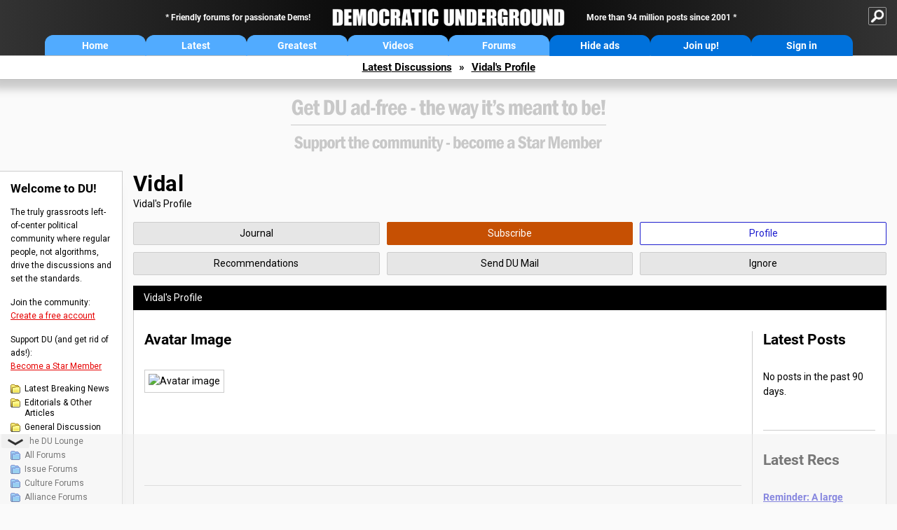

--- FILE ---
content_type: text/html; charset=ISO-8859-1
request_url: https://democraticunderground.com/?com=profile&uid=345300
body_size: 20619
content:
    <!DOCTYPE html><html><head>
        <script async src="https://cdn.fuseplatform.net/publift/tags/2/4203/fuse.js"></script>
        <script>
window.googletag = window.googletag || { cmd: [] };
  googletag.cmd.push(function () {
    googletag.pubads().set("page_url", "https://democraticunderground.com/ ");
  });
</script>
        
    <!-- Google tag (gtag.js) -->
<script async src="https://www.googletagmanager.com/gtag/js?id=G-ZR0YG63B51"></script>
<script>
  window.dataLayer = window.dataLayer || [];
  function gtag(){dataLayer.push(arguments);}
  gtag('js', new Date());

  gtag('config', 'G-ZR0YG63B51');
</script>
    <meta charset="iso-8859-1"/>
    
    
    
    <meta name="usertype" content="noaccount">
    <meta name="viewport" content="width=device-width,initial-scale=1">
    
    <link href="/du4css/du4_20260129_unminified.css" rel="stylesheet"/><link href="/du4css/tooltips-off.css" rel="stylesheet"><link href="/du4css/promo.css" rel="stylesheet">
    
    
    <title>Vidal's Profile - Democratic Underground Forums</title>
    <link rel="shortcut icon" href="/du4img/favicon.png"/>
    
    <script language="JavaScript" type="text/javascript" src="/scripts/dynamic-ajax-content2.js"></script>
    <script language="JavaScript" type="text/javascript" src="/scripts/sendrequest.js"></script>
    <script language="JavaScript" type="text/javascript" src="/scripts/toggle-visibility.js"></script>
    
    
    
    
    
    <script src="https://cdn.p-n.io/pushly-sdk.min.js?domain_key=JgdwUfT0DkcI7trDDqCljDaIgoDUtp8K4fct" async></script>
<script>
  window.PushlySDK = window.PushlySDK || [];
  function pushly() { window.PushlySDK.push(arguments) }
  pushly('load', {
    domainKey: 'JgdwUfT0DkcI7trDDqCljDaIgoDUtp8K4fct',
    sw: '/pushly/pushly-sdk-worker.js',
  });
</script>
    
    </head>
    <body id="profile">    
    <a name="top" id="top"></a>
    <!-- PAGE HEADER: INCLUDES NAV BUTTONS, SITE LOGO, AND LOCATION TRAIL -->
		<div class="page-header">
          <div class="nav-sitesearch-button-container">
            <div id="nav-sitesearch-button">
            <a id="nav-sitesearch-button-off" onclick="getSearch()"></a>
            </div>
          </div>
			<div class="menu">
            
                <div class="header desktop">
    <div class="header-inner">
        <div class="header-desktop-flex">
            <div class="header-desktop-text1">
                Friendly forums for passionate Dems!
            </div>
            <div class="header-desktop-logo">
                <a href="/index.php" title="Democratic Underground Home"></a>
            </div>
            <div class="header-desktop-text2">
                More than 94 million posts since 2001
            </div>
        </div>
        <div class="header-desktop-nav-flex">
            <a class="header-desktop-nav-button hb-latest" href="/index.php">Home</a>
            <a class="header-desktop-nav-button hb-latest" href="/?com=latest_threads">Latest</a>
            <a class="header-desktop-nav-button hb-greatest" href="/?com=greatest_threads">Greatest</a>
            <a class="header-desktop-nav-button hb-videos" href="/?com=latest_videos">Videos</a>
            <a class="header-desktop-nav-button hb-forums" href="/?com=forums">Forums</a>
            <a class="header-desktop-nav-button hb-ads"  href="/star">Hide ads</a>
      <a class="header-desktop-nav-button hb-join" href="/?com=login&create=1">Join up!</a>
            <a class="header-desktop-nav-button hb-login" href="/?com=login">Sign in</a>
        </div>
    </div>
</div>


                <div class="header mobile">
    <div class="header-inner">
        <div class="header-mobile-logo-flex">
            <div class="header-mobile-logo">
                <a href="/index.php" title="Democratic Underground Home"></a>
            </div>
        </div>
        <div class="header-mobile-nav-flex row1">
            <a class="header-mobile-nav-button hb-home" href="/index.php">Home</a>
            <a class="header-mobile-nav-button hb-latest" href="/?com=latest_threads">Latest</a>
            <a class="header-mobile-nav-button hb-greatest" href="/?com=greatest_threads">Greatest</a>
        </div>
        <div class="header-mobile-nav-flex row2">
            <a class="header-mobile-nav-button hb-videos" href="/?com=latest_videos">Videos</a>
            <a class="header-mobile-nav-button hb-forums" href="/?com=forums">Forums</a>
            <a class="header-mobile-nav-button hbm-mystuff" href="/?com=search">Help</a>
        </div>
        <div class="header-mobile-nav-flex row3">
            <a class="header-mobile-nav-button hb-ads" href="/star">Hide ads</a>
            <a class="header-mobile-nav-button hb-join" href="/?com=login&create=1">Join up!</a>
            <a class="header-mobile-nav-button hb-login" href="/?com=login">Sign in</a>
        </div>
    </div>
</div>

                
                
				<!-- "NAVIGATE" OPTIONS (HIDDEN UNTIL CLICKED) -->
				<div id="navContent">
					<div class="menu-inner">
						<div class="menu-button"><a class="big-button button-mediumblue" href="/?com=latest_threads"><span>Latest<br/>Discussions</span></a></div>
						<div class="menu-button"><a class="big-button button-mediumblue" href="/?com=greatest_threads"><span>Greatest<br/>Discussions</span></a></div>
						<div class="menu-button"><a class="big-button button-mediumblue" href="/?com=latest_videos"><span>Latest<br/>Videos</span></a></div>
						<div class="menu-button"><a class="big-button button-mediumblue" href="/?com=forum&amp;id=1014"><span>Latest<br/>Breaking News</span></a></div>
						<div class="menu-button"><a class="big-button button-mediumblue" href="/?com=forum&amp;id=1002"><span>General<br/>Discussion</span></a></div>
						<div class="menu-button"><a class="big-button button-mediumblue" href="/?com=forum&amp;id=1018"><span>The DU<br/>Lounge</span></a></div>
					</div>
					<div class="menu-inner">
						<div class="menu-button"><a class="big-button button-deepmediumblue" href="/?com=forum&amp;id=1311"><span>Issue<br/>Forums</span></a></div>
						<div class="menu-button"><a class="big-button button-deepmediumblue" href="/?com=forum&amp;id=1312"><span>Culture<br/>Forums</span></a></div>
						<div class="menu-button"><a class="big-button button-deepmediumblue" href="/?com=forum&amp;id=1313"><span>Alliance<br/>Forums</span></a></div>
						<div class="menu-button"><a class="big-button button-deepmediumblue" href="/?com=forum&amp;id=1314"><span>Region<br/>Forums</span></a></div>
						<div class="menu-button"><a class="big-button button-deepmediumblue" href="/?com=forum&amp;id=1315"><span>Support<br/>Forums</span></a></div>
						<div class="menu-button"><a class="big-button button-deepmediumblue" href="/?com=search"><span>Help &amp;<br/>Search</span></a></div>
					</div>
				</div>
                
			</div>
   <div id="nav-sitesearch-box-container" style="display: none;">
    <div class="nav-sitesearch-box">
        <form action="https://www.duckduckgo.com/" method="GET">
            <input type="hidden" name="sites" value="democraticunderground.com">
            <div class="nav-sitesearch">
                <div class="nav-sitesearch-left">
                    <input id="nav-sitesearch-input" type="text" name="q" value="" placeholder="">
                </div>
                <div class="nav-sitesearch-right">
                    <input type="submit" class="submit" value="Search">
                </div>
                <div class="nav-sitesearch-right">
                    <a class="nav-sitesearch" href="/?com=search&amp;standalone=1">Advanced<span> Search</span></a>
                </div>
            </div>
        </form>
    </div>
</div>
            <!-- LOCATION TRAIL (TOP) -->    <div class="location-trail-container">
    <div class="location-trail"><a href="/?com=latest_threads">Latest<span class="lt-hide"> Discussions</span></a><span class="lt-arrow">&raquo;</span><a href="/?com=profile&amp;uid=345300">Vidal's Profile</a></div>
    </div>		</div> <!-- END PAGE HEADER -->
        <div class="undermenu-spacer"></div><div class="alert-containers"></div><!-- TOP OF PAGE -->
<div id="promo-topofpage-container">
     <div id="promo-topofpage-inner">
         <div class="promo-responsive">
         <!-- GAM 71161633/DMCRTCUG_democraticug/header -->
           <div data-fuse="header"></div>
         </div>
     </div>
</div>
<div id="promo-topofpage-container-blocked">
     <a id="promo-topofpage-blocked-pitch" href="/star"></a>
</div> <!-- END TOP OF PAGE -->    
    
    <div class="main-container">
    
    <!-- LEFT COLUMN -->
			<div class="left-col"><div class="leftcol-block">
	<span class="leftcol-pitch">Welcome to DU!</span>
    <span class="leftcol-pitch-text">The truly grassroots left-of-center political community where regular people, not algorithms, drive the discussions and set the standards.</span>
    <span class="leftcol-create">Join the community:</span>
    <span class="leftcol-create-link"><a href="/?com=login&amp;create=1">Create a free account</a></span>
    <span class="leftcol-support">Support DU (and get rid of ads!):</span>
    <span class="leftcol-support-link"><a href="/star">Become a Star Member</a></span>
    <span class="leftcol-altnav"><a class="altnav-forum-new"
href="/?com=forum&id=1014">Latest Breaking News</a></span>
<span class="leftcol-altnav"><a class="altnav-forum-new" href="/?com=forum&amp;id=1016">Editorials &amp; Other Articles</a></span>
<span class="leftcol-altnav"><a class="altnav-forum-new"
href="/?com=forum&id=1002">General Discussion</a></span>
<span class="leftcol-altnav"><a class="altnav-forum-new"
href="/?com=forum&id=1018">The DU Lounge</a></span>
    <span class="leftcol-altnav"><a class="altnav-forum-hub" href="/?com=forums">All Forums</a></span>
        <span class="leftcol-altnav"><a class="altnav-forum-hub" href="/?com=forum&amp;id=1311">Issue Forums</a></span>
        <span class="leftcol-altnav"><a class="altnav-forum-hub" href="/?com=forum&amp;id=1312">Culture Forums</a></span>
        <span class="leftcol-altnav"><a class="altnav-forum-hub" href="/?com=forum&amp;id=1313">Alliance Forums</a></span>
        <span class="leftcol-altnav"><a class="altnav-forum-hub" href="/?com=forum&amp;id=1314">Region Forums</a></span>
        <span class="leftcol-altnav"><a class="altnav-forum-hub" href="/?com=forum&amp;id=1315">Support Forums</a></span>
        <span class="leftcol-altnav"><a class="altnav-forum-hub" href="/?com=search">Help &amp; Search</a></span>
    <!-- <span class="leftcol-newsletter">Stay up to date:</span>
    <span class="leftcol-newsletter-link"><a href="mailing.shtml">Join our mailing list</a></span>-->
</div><!-- LEFT COL TOP -->
<div id="promo-leftcoltop-container">
  <div id="promo-leftcoltop-inner">
         <div class="promo-responsive">
           <!-- GAM 71161633/DMCRTCUG_democraticug/lhs_vrec_1 -->
           <div data-fuse="lhs_vrec_1"></div>
         </div>
     </div>
</div>
<div id="promo-leftcoltop-container-blocked">
     <a id="promo-leftcoltop-blocked-pitch" href="/star"></a>
</div> <!-- END LEFT COL TOP -->

<!-- LEFT COL BOTTOM -->
<div id="promo-leftcolbottom-container">
  <div id="promo-leftcoltop-inner">
         <div class="promo-responsive">
           <!-- GAM 71161633/DMCRTCUG_democraticug/lhs_vrec_2 -->
           <div data-fuse="lhs_vrec_2"></div>
         </div>
     </div>
</div>
<div id="promo-leftcolbottom-container-blocked">
     <a id="promo-leftcolbottom-blocked-pitch" href="/star"></a>
</div> <!-- END AD PLACEMENT -->    
    </div> <!-- END LEFT COLUMN -->    
    <!-- CENTER (MAIN) COLUMN -->
			<div class="center-col">

    <div class="page-description">
					<h1 class="page-title">Vidal</h1>
					Vidal's Profile
				</div>
				<!-- CONTEXT BUTTONS: EACH <a> WILL CONTAIN AN ADDITIONAL CLASS DEPENDING ON ITS FUNCTION. ACTIVE (YELLOW) BUTTONS HAVE THE CLASS "ACTIVE" -->
                <div class="context-buttons">
					<a class="context-button button-journal tooltip" href="/~Vidal"><span class="tooltiptext tooltiptext-top">View Vidal&#39;s Journal</span><span>Journal</span></a>
					<span id="button-subscribe"><a class="context-button button-subscribe tooltip" href="/?com=login"><span class="tooltiptext tooltiptext-top">Subscribe to Vidal (see <strong>My DU &raquo; Subscriptions</strong>)</span><span>Subscribe</span></a></span>
					<a class="context-button button-profile active tooltip" href="/?com=profile&amp;uid=345300"><span class="tooltiptext tooltiptext-top">View Vidal&#39;s public profile</span><span>Profile</span></a>
					<a class="context-button button-recommendations tooltip" href="/?com=profile&amp;uid=345300&amp;sub=recs"><span class="tooltiptext tooltiptext-top-right">View Vidal&#39;s recent recommendations</span><span>Recommendations</span></a>
					<a class="context-button button-sendmail tooltip" href="/?com=inbox&amp;action=send&amp;rid=345300"><span class="tooltiptext tooltiptext-top-right">Send DU Mail to Vidal</span><span>Send DU Mail</span></a>
					<a class="context-button button-ignore tooltip" href="/?com=myaccount&amp;sub=ignore&amp;add=345300"><span class="tooltiptext tooltiptext-top-right">Ignore Vidal (see <strong>My DU &raquo; Ignore List</strong>)</span><span>Ignore</span></a>
				</div>
                <div class="non-template-content">
					<div id="profile-container">
                        <div class="profile-header">
                            Vidal&#39;s Profile
                        </div>
                        <div class="centercol-block">
                            <div class="profile-left">
        <div class="profile-avatar">
        <div class="user-header"><h2 style="display: inline;">Avatar Image</h2></div>
        <div id="avatarspace">
        <p><img src="https://upload.democraticunderground.com/avatars/fdr.gif" alt="Avatar image" width="48" height="48" /></p>
        </div>
        </div>
        <div class="separator"></div>
        <div class="profile-sigline">
        <div class="user-header"><h2 style="display: inline;">Signature Line</h2></div>
        <div id="signaturespace">
        
        </div>
        </div>
                                <div class="profile-statistics">
                                    <h2>Statistics</h2>
                                    Account status: Flagged for review<br />
        Member since: Sun Oct 29, 2017, 01:29 PM <br />
        Number of posts, all time: 642<br />
        Number of posts, last 90 days: 0<br>Favorite main forum: NA<br>Favorite topic forum: NA<br>Last post: <a href="/?com=view_post&amp;forum=1287&amp;pid=143281">Fri Jun 7, 2019, 07:02 AM</a><br><br>
        <b>Jury</b><br>
        Willing to serve on Juries: Yes<br />
        Chance of serving on Juries: 26% (<a href="#" onclick="ajaxpage('/?com=profile&amp;juryexplain=1&amp;uid=345300', 'ajax-jury-chance-explain'); return false">explain</a>)
        <div id="ajax-jury-chance-explain"></div>
        <br><br><b>Hosting</b><br>Vidal is not currently hosting any forums or groups.
                                 </div>
                            </div> <!-- / PROFILE-LEFT -->
                            <div class="profile-right">
                                <div class="profile-right-block">
                                    <h2>Latest Posts</h2>
                                    <p>No posts in the past 90 days.</p>
                                </div>
                                <div class="profile-right-block">
                                    <h2>Latest Recs</h2>
                                    <p><a href="/?com=view_post&amp;forum=1287&amp;pid=141916"><b>Reminder: A large fraction of Democratic voters oppose Medicaid paying for abortions.</b></a><br/>
                                        Thu Jun 6, 2019, 11:13 AM<br/><br/><a href="/?com=view_post&amp;forum=1287&amp;pid=136313"><b>President Joe Biden.. 2020 not that far away..</b></a><br/>
                                        Fri May 31, 2019, 08:03 AM<br/><br/><a href="/?com=view_post&amp;forum=1287&amp;pid=135722"><b>The Democratic Primary and Caucus 15% Rule - You Need to Understand It!</b></a><br/>
                                        Thu May 30, 2019, 02:28 PM<br/><br/><a href="/?com=view_post&amp;forum=1002&amp;pid=12144367"><b>The Democrats need the courts to expedite their decisions on people refusing to answer subpoenas.</b></a><br/>
                                        Thu May 30, 2019, 10:27 AM<br/><br/><a href="/?com=view_post&amp;forum=1002&amp;pid=12140333"><b>Here's &#8294;@SpeakerPelosi's&#8297; statement.</b></a><br/>
                                        Wed May 29, 2019, 12:08 PM<br/><br/></p>
                                </div>
                                <div class="profile-right-block">
                                    <h2>Latest Poll Votes</h2>
                                    <p><a href="/?com=view_post&amp;forum=1287&amp;pid=124848"><b>Ceteris paribus which candidate do you think would garner more votes</b></a><br/>
                                        Sat May 18, 2019, 05:25 PM<br/><br/><a href="/?com=view_post&amp;forum=1287&amp;pid=122676"><b>Attacks on Regular Joe</b></a><br/>
                                        Fri May 17, 2019, 09:01 AM<br/><br/><a href="/?com=view_post&amp;forum=1287&amp;pid=122637"><b>Disqualifying: Biden gave paid speech supporting repuke in 2018</b></a><br/>
                                        Fri May 17, 2019, 08:32 AM<br/><br/><a href="/?com=view_post&amp;forum=1287&amp;pid=108189"><b>Have we seen peak Bernie?</b></a><br/>
                                        Mon May 6, 2019, 09:30 AM<br/><br/></p>
                                </div>
                                <!-- <div class="profile-right-block">
                                    <h2>Latest Journal Entries</h2>
                                    <p>Text<br />
                                    Text<br />
                                    Text<br />
                                    Text<br />
                                    Text<br /></p>
                                </div> -->
                            </div>
                            </div>
                            </div>
    </div>
    
    </div>	<!-- END CENTER (MAIN) COLUMN -->
    </div>
    
    <div class="promo-incontent-footer">
    <!-- GAM 71161633/DMCRTCUG_democraticug/incontent_footer -->
<div data-fuse="incontent_footer"></div>
    </div><a href="BadBotHoneypotEndpoint value/" rel="nofollow" style="display: none" aria-hidden="true">https://pmatep5f7b.execute-api.us-east-1.amazonaws.com/ProdStage</a>
    <!-- LOCATION TRAIL (BOTTOM) -->    <div class="location-trail-container">
    <div class="location-trail-bottom"><a href="/?com=latest_threads">Latest<span class="lt-hide"> Discussions</span></a><span class="lt-arrow">&raquo;</span><a href="/?com=profile&amp;uid=345300">Vidal's Profile</a></div>
    </div>      <div class="footer">
	<!-- NEW SECTION --><a href="/index.php">Home</a> | <a href="/?com=latest_threads">Latest Discussions</a> | <a href="/?com=greatest_threads">Greatest Discussions</a> | <a href="/?com=latest_videos">Latest Videos</a> | <a href="/?com=forums">All Forums</a><br/>
	<br/>
    <!-- END NEW SECTION -->
    <a href="/?com=aboutus">About</a> | <a href="/?com=copyright">Copyright</a> | <a href="/?com=privacy">Privacy</a> | <a href="/?com=termsofservice">Terms of service</a> | <a href="/?com=contact">Contact</a><br/>
	<br/>
	<a href="/?com=inmemoriam">In Memoriam</a><br/>
	<br/>
			&copy; 2001 - 2026 Democratic Underground, LLC. Thank you for visiting.
		</div>
		<div class="vignette"></div>
		<script type="text/javascript" src="/du4scripts/ad-provider.js"></script>
		<!-- <script type="text/javascript" src="/du4scripts/script_adblock-buster.js"></script> -->
        <script type="text/javascript" src="/du4scripts/script_box-checker.js"></script>
		<!-- GLOBAL: COLLAPSE NAV -->
		<script type="text/javascript" src="/du4scripts/script_collapse-nav.js"></script>
        <!-- GLOBAL: TOGGLE SITESEARCH -->
        <script type="text/javascript" src="/du4scripts/script_toggle-sitesearch.js"></script>
        <!-- GLOBAL: COLLAPSE ACCOUNT -->
		<script type="text/javascript" src="/du4scripts/script_collapse-account.js"></script>
        
        
        
        
        <script type="text/javascript" src="/du4scripts/script_update-file.js"></script>
        
<script type='text/javascript' style='display:none;' async>
</script>

<script type="text/javascript" data-cfasync="false"></script></body></html>

--- FILE ---
content_type: text/html; charset=utf-8
request_url: https://www.google.com/recaptcha/api2/aframe
body_size: 267
content:
<!DOCTYPE HTML><html><head><meta http-equiv="content-type" content="text/html; charset=UTF-8"></head><body><script nonce="lszf_3RkoEJrdS3qHZac2Q">/** Anti-fraud and anti-abuse applications only. See google.com/recaptcha */ try{var clients={'sodar':'https://pagead2.googlesyndication.com/pagead/sodar?'};window.addEventListener("message",function(a){try{if(a.source===window.parent){var b=JSON.parse(a.data);var c=clients[b['id']];if(c){var d=document.createElement('img');d.src=c+b['params']+'&rc='+(localStorage.getItem("rc::a")?sessionStorage.getItem("rc::b"):"");window.document.body.appendChild(d);sessionStorage.setItem("rc::e",parseInt(sessionStorage.getItem("rc::e")||0)+1);localStorage.setItem("rc::h",'1769901800517');}}}catch(b){}});window.parent.postMessage("_grecaptcha_ready", "*");}catch(b){}</script></body></html>

--- FILE ---
content_type: text/plain
request_url: https://rtb.openx.net/openrtbb/prebidjs
body_size: -231
content:
{"id":"3c11335f-7883-46ae-985e-c8d3ba9b6cee","nbr":0}

--- FILE ---
content_type: text/plain
request_url: https://rtb.openx.net/openrtbb/prebidjs
body_size: -86
content:
{"id":"5c88efba-8043-4ae6-9002-9b86c455ce74","nbr":0}